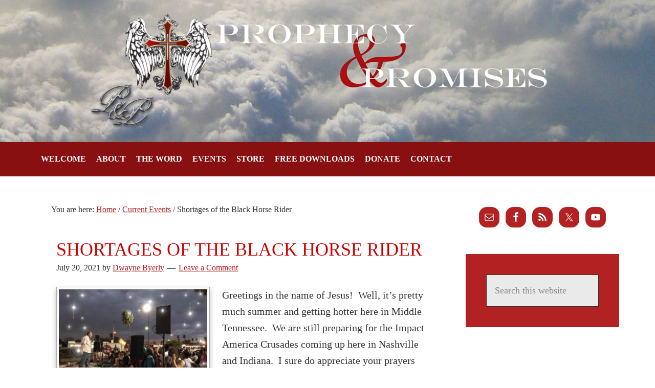

--- FILE ---
content_type: text/html; charset=UTF-8
request_url: https://www.prophecyandpromises.com/shortages-of-the-black-horse-rider/
body_size: 61472
content:
<!DOCTYPE html><html lang="en-US"><head ><meta charset="UTF-8" /><meta name="viewport" content="width=device-width, initial-scale=1" /><style type="text/css" media="all">img:is([sizes="auto" i],[sizes^="auto," i]){contain-intrinsic-size:3000px 1500px}</style><link type="text/css" media="all" href="https://www.prophecyandpromises.com/wp-content/cache/wpsol-minification/css/wpsol_f62b4b4a86f2d6c0317e75d618a1e1b4.css" rel="stylesheet" /><link type="text/css" media="all" href="https://www.prophecyandpromises.com/wp-content/cache/wpsol-minification/css/wpsol_4b0f08b06fe3f5f8ab240cc386f7d336.css" rel="stylesheet" /><style type="text/css" media="all">img.wp-smiley,img.emoji{display:inline !important;border:0 !important;box-shadow:none !important;height:1em !important;width:1em !important;margin:0 .07em !important;vertical-align:-.1em !important;background:none !important;padding:0 !important}</style><link type="text/css" media="all" href="https://www.prophecyandpromises.com/wp-content/cache/wpsol-minification/css/wpsol_5a625f7100b0b0a4fde3444e3329311b.css" rel="stylesheet" /><link type="text/css" media="all" href="https://www.prophecyandpromises.com/wp-content/cache/wpsol-minification/css/wpsol_211f03e38c160d4acc5226acd6f4d88e.css" rel="stylesheet" /><style type="text/css" media="all">@charset "utf-8";.dailyVerses.bibleVerse a{font-weight:bold}.dailyVerses.linkToWebsite a{opacity:.6;font-size:12px;text-decoration:none}</style><link type="text/css" media="all" href="https://www.prophecyandpromises.com/wp-content/cache/wpsol-minification/css/wpsol_71e93767ed44cd80e50aea97688708ce.css" rel="stylesheet" /><link type="text/css" media="all" href="https://www.prophecyandpromises.com/wp-content/cache/wpsol-minification/css/wpsol_8db397bd276500eff044130a3c64d7c1.css" rel="stylesheet" /><link type="text/css" media="all" href="https://www.prophecyandpromises.com/wp-content/cache/wpsol-minification/css/wpsol_61f683fdd4f04240088e9f0b823bd21e.css" rel="stylesheet" /><link type="text/css" media="all" href="https://www.prophecyandpromises.com/wp-content/cache/wpsol-minification/css/wpsol_9bbdbddc8daf66e019a59515d481ef6a.css" rel="stylesheet" /><link type="text/css" media="only screen and (max-width: 1200px)" href="https://www.prophecyandpromises.com/wp-content/cache/wpsol-minification/css/wpsol_98f4e97f86b642bf082c65ae518ad010.css" rel="stylesheet" /><link type="text/css" media="all" href="https://www.prophecyandpromises.com/wp-content/cache/wpsol-minification/css/wpsol_1d3caf299e825720707a4d8f32776b4c.css" rel="stylesheet" /><link type="text/css" media="screen" href="https://www.prophecyandpromises.com/wp-content/cache/wpsol-minification/css/wpsol_f88e20bd678ed6ed55b38dcb4fc3b6c2.css" rel="stylesheet" /><link type="text/css" media="all" href="https://www.prophecyandpromises.com/wp-content/cache/wpsol-minification/css/wpsol_2a71a7cc0e16597c23d79d5ea261d60b.css" rel="stylesheet" /><style type="text/css" media="all">.woocommerce form .form-row .required{visibility:visible}</style><link type="text/css" media="all" href="https://www.prophecyandpromises.com/wp-content/cache/wpsol-minification/css/wpsol_bc47d53a905f2665d567e56a925e9694.css" rel="stylesheet" /><link type="text/css" media="all" href="https://www.prophecyandpromises.com/wp-content/cache/wpsol-minification/css/wpsol_6ccab2899996b7ffe3da595e19677ada.css" rel="stylesheet" /><link type="text/css" media="all" href="https://www.prophecyandpromises.com/wp-content/cache/wpsol-minification/css/wpsol_612f80b1df4fe10adca04037815f6f75.css" rel="stylesheet" /><link type="text/css" media="all" href="https://www.prophecyandpromises.com/wp-content/cache/wpsol-minification/css/wpsol_532bfc93458384b6adf0e7dcc46cceab.css" rel="stylesheet" /><link type="text/css" media="all" href="https://www.prophecyandpromises.com/wp-content/cache/wpsol-minification/css/wpsol_50fb8d1c8427747af0c767dee1b175cc.css" rel="stylesheet" /><link type="text/css" media="all" href="https://www.prophecyandpromises.com/wp-content/cache/wpsol-minification/css/wpsol_1581c4ed42fc65aef4351041e1985356.css" rel="stylesheet" /><link type="text/css" media="all" href="https://www.prophecyandpromises.com/wp-content/cache/wpsol-minification/css/wpsol_e2a2d18b6c0a73191b91a48a2e671158.css" rel="stylesheet" /><link type="text/css" media="all" href="https://www.prophecyandpromises.com/wp-content/cache/wpsol-minification/css/wpsol_e2a2d18b6c0a73191b91a48a2e671158.css" rel="stylesheet" /><link type="text/css" media="all" href="https://www.prophecyandpromises.com/wp-content/cache/wpsol-minification/css/wpsol_4b61a4ebecb00dd814e431b1f8d4edb9.css" rel="stylesheet" /><link type="text/css" media="all" href="https://www.prophecyandpromises.com/wp-content/cache/wpsol-minification/css/wpsol_422ce852b848cb33e3db874031597090.css" rel="stylesheet" /><link type="text/css" media="all" href="https://www.prophecyandpromises.com/wp-content/cache/wpsol-minification/css/wpsol_e8175462ab0e2a8443177c137432501c.css" rel="stylesheet" /><style type="text/css" media="all">.product.sale .onsale{background:#c00;color:#fff;font-weight:normal;text-transform:uppercase;text-align:center;border-radius:25px;border:0;padding:4px 10px;display:inline-block}</style><link type="text/css" media="all" href="https://www.prophecyandpromises.com/wp-content/cache/wpsol-minification/css/wpsol_2415f6665787e8febda55585aa8b968a.css" rel="stylesheet" /><link type="text/css" media="all" href="https://www.prophecyandpromises.com/wp-content/cache/wpsol-minification/css/wpsol_2415f6665787e8febda55585aa8b968a.css" rel="stylesheet" /><link type="text/css" media="all" href="https://www.prophecyandpromises.com/wp-content/cache/wpsol-minification/css/wpsol_2415f6665787e8febda55585aa8b968a.css" rel="stylesheet" /><link type="text/css" media="screen" href="https://www.prophecyandpromises.com/wp-content/cache/wpsol-minification/css/wpsol_892a58e65cf29820dbd17d766e562ed1.css" rel="stylesheet" /><style type="text/css" media="all">body.custom-background{background-color:#fff}</style><link type="text/css" media="all" href="https://www.prophecyandpromises.com/wp-content/cache/wpsol-minification/css/wpsol_b6676060143622ac2f2a7800c69464c6.css" rel="stylesheet" /><style type="text/css" media="all">/* WPDM Link Template Styles */</style><link type="text/css" media="all" href="https://www.prophecyandpromises.com/wp-content/cache/wpsol-minification/css/wpsol_3e7d186f8aabd2d7e940436f1dbabb07.css" rel="stylesheet" /><link type="text/css" media="screen" href="https://www.prophecyandpromises.com/wp-content/cache/wpsol-minification/css/wpsol_f0b8ba12b609af7f9ad869b9888c156e.css" rel="stylesheet" /><link type="text/css" media="all" href="https://www.prophecyandpromises.com/wp-content/cache/wpsol-minification/css/wpsol_88518d180006cc683838eadac0ba3d7a.css" rel="stylesheet" /><title>Shortages of the Black Horse Rider | Prophecy and Promises</title><meta name='robots' content='max-image-preview:large' /><link rel='dns-prefetch' href='//fonts.googleapis.com' /><link rel='dns-prefetch' href='//cdn.openshareweb.com' /><link rel='dns-prefetch' href='//cdn.shareaholic.net' /><link rel='dns-prefetch' href='//www.shareaholic.net' /><link rel='dns-prefetch' href='//analytics.shareaholic.com' /><link rel='dns-prefetch' href='//recs.shareaholic.com' /><link rel='dns-prefetch' href='//partner.shareaholic.com' /><link rel="alternate" type="application/rss+xml" title="Prophecy and Promises &raquo; Feed" href="https://www.prophecyandpromises.com/feed/" /><link rel="alternate" type="application/rss+xml" title="Prophecy and Promises &raquo; Comments Feed" href="https://www.prophecyandpromises.com/comments/feed/" /><link rel="alternate" type="text/calendar" title="Prophecy and Promises &raquo; iCal Feed" href="https://www.prophecyandpromises.com/events/?ical=1" /><link rel="alternate" type="application/rss+xml" title="Prophecy and Promises &raquo; Shortages of the Black Horse Rider Comments Feed" href="https://www.prophecyandpromises.com/shortages-of-the-black-horse-rider/feed/" /><link rel="canonical" href="https://www.prophecyandpromises.com/shortages-of-the-black-horse-rider/" /><link rel='preload' href='//cdn.shareaholic.net/assets/pub/shareaholic.js' as='script'/> <script id="wpsolr-0">window.addEventListener("wpsolr", function(){wpsolr(0, "inline", null)});</script> <script data-no-minify='1' data-cfasync='false' src='//cdn.shareaholic.net/assets/pub/shareaholic.js' data-shr-siteid='43d16d84deaf7f6bd5b3cde65a102990' async ></script> <meta name='shareaholic:site_name' content='Prophecy and Promises' /><meta name='shareaholic:language' content='en-US' /><meta name='shareaholic:url' content='https://www.prophecyandpromises.com/shortages-of-the-black-horse-rider/' /><meta name='shareaholic:keywords' content='cat:current events, type:post' /><meta name='shareaholic:article_published_time' content='2021-07-20T12:32:55-05:00' /><meta name='shareaholic:article_modified_time' content='2021-07-20T12:32:55-05:00' /><meta name='shareaholic:shareable_page' content='true' /><meta name='shareaholic:article_author_name' content='Dwayne Byerly' /><meta name='shareaholic:site_id' content='43d16d84deaf7f6bd5b3cde65a102990' /><meta name='shareaholic:wp_version' content='9.7.12' /><meta name='shareaholic:image' content='https://www.prophecyandpromises.com/wp-content/uploads/2021/07/oran-storm-Md73BFRHR0A-unsplash.jpg' /><meta property='og:image' content='https://www.prophecyandpromises.com/wp-content/uploads/2021/07/oran-storm-Md73BFRHR0A-unsplash.jpg' />  <script id="wpsolr-2">window.addEventListener("wpsolr", function(){wpsolr(2, "inline", null)});</script> <link rel='stylesheet' id='genesis-sample-fonts-css' href='//fonts.googleapis.com/css?family=Source+Sans+Pro%3A400%2C600%2C700&#038;ver=2.3.0' type='text/css' media='all' /> <script id="wpsolr-3">window.addEventListener("wpsolr", function(){wpsolr(3, "url", "https://www.prophecyandpromises.com/wp-includes/js/jquery/jquery.min.js")});</script> <script id="wpsolr-4">window.addEventListener("wpsolr", function(){wpsolr(4, "url", "https://www.prophecyandpromises.com/wp-includes/js/jquery/jquery-migrate.min.js")});</script> <script id="wpsolr-5">window.addEventListener("wpsolr", function(){wpsolr(5, "url", "https://www.prophecyandpromises.com/wp-includes/js/jquery/jquery.form.min.js")});</script> <script id="wpsolr-6">window.addEventListener("wpsolr", function(){wpsolr(6, "url", "https://www.prophecyandpromises.com/wp-content/plugins/download-manager/assets/js/wpdm.min.js")});</script> <script id="wpsolr-7">window.addEventListener("wpsolr", function(){wpsolr(7, "inline", null)});</script> <script id="wpsolr-8">window.addEventListener("wpsolr", function(){wpsolr(8, "url", "https://www.prophecyandpromises.com/wp-content/plugins/download-manager/assets/js/front.min.js")});</script> <script id="wpsolr-9">window.addEventListener("wpsolr", function(){wpsolr(9, "url", "https://www.prophecyandpromises.com/wp-content/plugins/wp-captcha//assets/js/c4wp-public.js")});</script> <script id="wpsolr-10">window.addEventListener("wpsolr", function(){wpsolr(10, "url", "https://www.prophecyandpromises.com/wp-content/plugins/wpdm-premium-packages/assets/js/wpdmpp-front.js")});</script> <link rel="EditURI" type="application/rsd+xml" title="RSD" href="https://www.prophecyandpromises.com/xmlrpc.php?rsd" /><link rel="alternate" title="oEmbed (JSON)" type="application/json+oembed" href="https://www.prophecyandpromises.com/wp-json/oembed/1.0/embed?url=https%3A%2F%2Fwww.prophecyandpromises.com%2Fshortages-of-the-black-horse-rider%2F" /><link rel="alternate" title="oEmbed (XML)" type="text/xml+oembed" href="https://www.prophecyandpromises.com/wp-json/oembed/1.0/embed?url=https%3A%2F%2Fwww.prophecyandpromises.com%2Fshortages-of-the-black-horse-rider%2F&#038;format=xml" /> <script id="wpsolr-11">window.addEventListener("wpsolr", function(){wpsolr(11, "inline", null)});</script> <script id="wpsolr-12">window.addEventListener("wpsolr", function(){wpsolr(12, "inline", null)});</script> <meta name="tec-api-version" content="v1"><meta name="tec-api-origin" content="https://www.prophecyandpromises.com"><link rel="alternate" href="https://www.prophecyandpromises.com/wp-json/tribe/events/v1/" /><link rel="pingback" href="https://www.prophecyandpromises.com/xmlrpc.php" /><link rel="stylesheet" href="https://cdnjs.cloudflare.com/ajax/libs/font-awesome/4.7.0/css/font-awesome.min.css" /><link href="https://fonts.googleapis.com/css?family=Merriweather" rel="stylesheet" /><link href="https://fonts.googleapis.com/css?family=IM+Fell+Double+Pica" rel="stylesheet" /> <script src='https://www.google.com/recaptcha/api.js'></script> <noscript><style>.woocommerce-product-gallery{ opacity: 1 !important; }</style></noscript><link rel="icon" href="https://www.prophecyandpromises.com/wp-content/uploads/2015/09/cropped-p-32x32.png" sizes="32x32" /><link rel="icon" href="https://www.prophecyandpromises.com/wp-content/uploads/2015/09/cropped-p-192x192.png" sizes="192x192" /><link rel="apple-touch-icon" href="https://www.prophecyandpromises.com/wp-content/uploads/2015/09/cropped-p-180x180.png" /><meta name="msapplication-TileImage" content="https://www.prophecyandpromises.com/wp-content/uploads/2015/09/cropped-p-270x270.png" /><meta name="generator" content="WordPress Download Manager 3.3.18" /> <script type="text/javascript" src="https://www.prophecyandpromises.com/wp-content/cache/wpsol-minification/js/wpsol_c3406b221cdd57d55edeccd3169d9785.js"></script></head><body class="wp-singular post-template-default single single-post postid-5775 single-format-standard custom-background wp-theme-genesis wp-child-theme-genesis-custom-pnp theme-genesis woocommerce-no-js tribe-no-js header-full-width content-sidebar genesis-breadcrumbs-visible genesis-footer-widgets-visible" itemscope itemtype="https://schema.org/WebPage"><div class="site-container"><ul class="genesis-skip-link"><li><a href="#genesis-nav-primary" class="screen-reader-shortcut"> Skip to primary navigation</a></li><li><a href="#genesis-content" class="screen-reader-shortcut"> Skip to main content</a></li><li><a href="#genesis-sidebar-primary" class="screen-reader-shortcut"> Skip to primary sidebar</a></li><li><a href="#genesis-footer-widgets" class="screen-reader-shortcut"> Skip to footer</a></li></ul><header class="site-header" itemscope itemtype="https://schema.org/WPHeader"><div class="title-area"><p class="site-title" itemprop="headline"><a href="https://www.prophecyandpromises.com/"><img src="https://www.prophecyandpromises.com/wp-content/themes/genesis-custom-pnp/images/pnp-header.jpg" alt="Prophecy and Promises Homepage" /><span class="screen-reader-text">Prophecy and Promises</span></a></p><p class="site-description" itemprop="description">Bible Prophecy &amp; Promises to help you live the abundant life.</p></div></header><nav class="nav-primary" aria-label="Main" itemscope itemtype="https://schema.org/SiteNavigationElement" id="genesis-nav-primary"><div class="wrap"><ul id="menu-top" class="menu genesis-nav-menu menu-primary js-superfish"><li id="menu-item-132" class="menu-item menu-item-type-post_type menu-item-object-page menu-item-home menu-item-132"><a href="https://www.prophecyandpromises.com/" itemprop="url"><span itemprop="name">Welcome</span></a></li><li id="menu-item-24" class="menu-item menu-item-type-post_type menu-item-object-page menu-item-has-children menu-item-24"><a href="https://www.prophecyandpromises.com/about-dwayne/" itemprop="url"><span itemprop="name">About</span></a><ul class="sub-menu"><li id="menu-item-359" class="menu-item menu-item-type-post_type menu-item-object-page menu-item-359"><a href="https://www.prophecyandpromises.com/about-dwayne/associated-fellowships/" itemprop="url"><span itemprop="name">Associated Fellowships</span></a></li><li id="menu-item-36" class="menu-item menu-item-type-post_type menu-item-object-page menu-item-36"><a href="https://www.prophecyandpromises.com/about-dwayne/ministers-comments/" itemprop="url"><span itemprop="name">Ministers’ Comments</span></a></li></ul></li><li id="menu-item-73" class="menu-item menu-item-type-post_type menu-item-object-page current_page_parent menu-item-has-children menu-item-73"><a href="https://www.prophecyandpromises.com/blog/" itemprop="url"><span itemprop="name">The Word</span></a><ul class="sub-menu"><li id="menu-item-5314" class="menu-item menu-item-type-custom menu-item-object-custom menu-item-5314"><a href="https://www.prophecyandpromises.com/past-articles/" itemprop="url"><span itemprop="name">Monthly  Encouragement</span></a></li><li id="menu-item-298" class="menu-item menu-item-type-taxonomy menu-item-object-category menu-item-298"><a href="https://www.prophecyandpromises.com/category/gallery/" itemprop="url"><span itemprop="name">Gallery</span></a></li><li id="menu-item-99" class="menu-item menu-item-type-post_type menu-item-object-page menu-item-99"><a href="https://www.prophecyandpromises.com/blog/video/" itemprop="url"><span itemprop="name">Dwayne&#8217;s Videos</span></a></li></ul></li><li id="menu-item-5218" class="menu-item menu-item-type-custom menu-item-object-custom menu-item-5218"><a href="http://prophecyandpromises.com/events/" itemprop="url"><span itemprop="name">Events</span></a></li><li id="menu-item-5212" class="menu-item menu-item-type-post_type menu-item-object-page menu-item-has-children menu-item-5212"><a href="https://www.prophecyandpromises.com/store/" itemprop="url"><span itemprop="name">Store</span></a><ul class="sub-menu"><li id="menu-item-5301" class="menu-item menu-item-type-post_type menu-item-object-page menu-item-5301"><a href="https://www.prophecyandpromises.com/cart/" itemprop="url"><span itemprop="name">Cart</span></a></li><li id="menu-item-5297" class="menu-item menu-item-type-post_type menu-item-object-page menu-item-5297"><a href="https://www.prophecyandpromises.com/checkout/" itemprop="url"><span itemprop="name">Checkout</span></a></li><li id="menu-item-5278" class="menu-item menu-item-type-post_type menu-item-object-page menu-item-5278"><a href="https://www.prophecyandpromises.com/my-account/" itemprop="url"><span itemprop="name">My Account</span></a></li></ul></li><li id="menu-item-5313" class="menu-item menu-item-type-post_type menu-item-object-page menu-item-5313"><a href="https://www.prophecyandpromises.com/free-downloads/" itemprop="url"><span itemprop="name">Free Downloads</span></a></li><li id="menu-item-529" class="menu-item menu-item-type-post_type menu-item-object-page menu-item-529"><a href="https://www.prophecyandpromises.com/donate/" itemprop="url"><span itemprop="name">Donate</span></a></li><li id="menu-item-125" class="menu-item menu-item-type-post_type menu-item-object-page menu-item-has-children menu-item-125"><a href="https://www.prophecyandpromises.com/contact/" itemprop="url"><span itemprop="name">Contact</span></a><ul class="sub-menu"><li id="menu-item-79" class="menu-item menu-item-type-post_type menu-item-object-page menu-item-79"><a href="https://www.prophecyandpromises.com/prayer-request/" itemprop="url"><span itemprop="name">Prayer Request</span></a></li></ul></li></ul></div></nav><div class="site-inner"><div class="wrap"><div class="content-sidebar-wrap"><main class="content" id="genesis-content"><div class="breadcrumb" itemscope itemtype="https://schema.org/BreadcrumbList">You are here: <span class="breadcrumb-link-wrap" itemprop="itemListElement" itemscope itemtype="https://schema.org/ListItem"><a class="breadcrumb-link" href="https://www.prophecyandpromises.com/" itemprop="item"><span class="breadcrumb-link-text-wrap" itemprop="name">Home</span></a><meta itemprop="position" content="1"></span> <span aria-label="breadcrumb separator">/</span> <span class="breadcrumb-link-wrap" itemprop="itemListElement" itemscope itemtype="https://schema.org/ListItem"><a class="breadcrumb-link" href="https://www.prophecyandpromises.com/category/current_events/" itemprop="item"><span class="breadcrumb-link-text-wrap" itemprop="name">Current Events</span></a><meta itemprop="position" content="2"></span> <span aria-label="breadcrumb separator">/</span> Shortages of the Black Horse Rider</div><article class="post-5775 post type-post status-publish format-standard has-post-thumbnail category-current_events entry" aria-label="Shortages of the Black Horse Rider" itemscope itemtype="https://schema.org/CreativeWork"><header class="entry-header"><h1 class="entry-title" itemprop="headline">Shortages of the Black Horse Rider</h1><p class="entry-meta"><time class="entry-time" itemprop="datePublished" datetime="2021-07-20T12:32:55-05:00">July 20, 2021</time> by <span class="entry-author" itemprop="author" itemscope itemtype="https://schema.org/Person"><a href="https://www.prophecyandpromises.com/author/dwayne/" class="entry-author-link" rel="author" itemprop="url"><span class="entry-author-name" itemprop="name">Dwayne Byerly</span></a></span> <span class="entry-comments-link"><a href="https://www.prophecyandpromises.com/shortages-of-the-black-horse-rider/#respond">Leave a Comment</a></span></p></header><div class="entry-content" itemprop="text"><div style='display:none;' class='shareaholic-canvas' data-app='share_buttons' data-title='Shortages of the Black Horse Rider' data-link='https://www.prophecyandpromises.com/shortages-of-the-black-horse-rider/' data-app-id-name='post_above_content'></div><p><span data-contrast="none"><img decoding="async" class="alignleft size-medium wp-image-5777" src="https://www.prophecyandpromises.com/wp-content/uploads/2021/07/80691891_566345420615288_2840533662670258176_n-e1626802250420-300x158.jpg" alt="" width="300" height="158" srcset="https://www.prophecyandpromises.com/wp-content/uploads/2021/07/80691891_566345420615288_2840533662670258176_n-e1626802250420-300x158.jpg 300w, https://www.prophecyandpromises.com/wp-content/uploads/2021/07/80691891_566345420615288_2840533662670258176_n-e1626802250420-150x79.jpg 150w, https://www.prophecyandpromises.com/wp-content/uploads/2021/07/80691891_566345420615288_2840533662670258176_n-e1626802250420-640x338.jpg 640w, https://www.prophecyandpromises.com/wp-content/uploads/2021/07/80691891_566345420615288_2840533662670258176_n-e1626802250420-600x317.jpg 600w, https://www.prophecyandpromises.com/wp-content/uploads/2021/07/80691891_566345420615288_2840533662670258176_n-e1626802250420.jpg 760w" sizes="(max-width: 300px) 100vw, 300px" />Greetings in the name of Jesus!  Well, it’s pretty much summer and getting hotter here in Middle Tennessee.  We are still preparing for the Impact America Crusades coming up here in Nashville and Indiana.  I sure do appreciate your prayers and financial support.  I know Evangelist Sutton, and our heavenly Father, are also appreciative, so please keep it coming.  Soul winning is our primary assignment as disciples of Jesus Christ!</span><span data-ccp-props="{&quot;335551550&quot;:6,&quot;335551620&quot;:6,&quot;335559731&quot;:720}"> </span></p><p><span data-contrast="none"> </span><span data-ccp-props="{&quot;335551550&quot;:6,&quot;335551620&quot;:6,&quot;335559731&quot;:720}"> </span></p><p><span data-contrast="none">The Nashville event budget has almost been met.  We are only a few thousand dollars from reaching our goal.  I know our God is the God of abundance and increase, so we are declaring an increase on what you have sown and are continuing to sow into this soul-winning event!  Praise God for you!</span><span data-ccp-props="{&quot;335551550&quot;:6,&quot;335551620&quot;:6,&quot;335559731&quot;:720}"> </span></p><p><span data-contrast="none"> </span><span data-ccp-props="{&quot;335551550&quot;:6,&quot;335551620&quot;:6,&quot;335559731&quot;:720}"> </span></p><p><span data-contrast="none">As these End Times come to a close, the events our Bible tells us about are being foreshadowed more and more with greater intensity.  The antichrist spirits are working around the clock to prepare the way for the man of sin. </span><span data-ccp-props="{&quot;335551550&quot;:6,&quot;335551620&quot;:6,&quot;335559731&quot;:720}"> </span></p><p><span data-ccp-props="{&quot;335551550&quot;:6,&quot;335551620&quot;:6,&quot;335559731&quot;:720}"> </span></p><p><img decoding="async" class="alignright size-medium wp-image-5776" src="https://www.prophecyandpromises.com/wp-content/uploads/2021/07/oran-storm-Md73BFRHR0A-unsplash-200x300.jpg" alt="" width="200" height="300" srcset="https://www.prophecyandpromises.com/wp-content/uploads/2021/07/oran-storm-Md73BFRHR0A-unsplash-200x300.jpg 200w, https://www.prophecyandpromises.com/wp-content/uploads/2021/07/oran-storm-Md73BFRHR0A-unsplash-100x150.jpg 100w, https://www.prophecyandpromises.com/wp-content/uploads/2021/07/oran-storm-Md73BFRHR0A-unsplash-600x900.jpg 600w, https://www.prophecyandpromises.com/wp-content/uploads/2021/07/oran-storm-Md73BFRHR0A-unsplash.jpg 640w" sizes="(max-width: 200px) 100vw, 200px" /></p><p><b><i><span data-contrast="none">And when he had opened the third seal, I heard the third beast say, “Come and see.”  And I beheld, and lo a black horse; and he that sat on him had a pair of balances in his hand. And I heard a voice in the midst of the four beasts say, “A measure of wheat for a penny, and three measures of barley for a penny; and see thou hurt not the oil and the wine.”</span></i></b><span data-ccp-props="{&quot;335551550&quot;:6,&quot;335551620&quot;:6,&quot;335559685&quot;:720,&quot;335559731&quot;:576,&quot;335559737&quot;:720}"> </span></p><p><b><i><span data-contrast="none">—Revelation 6:5-6</span></i></b><span data-ccp-props="{&quot;335551550&quot;:3,&quot;335551620&quot;:3,&quot;335559685&quot;:720,&quot;335559731&quot;:576,&quot;335559737&quot;:720}"> </span></p><p><span data-ccp-props="{&quot;335551550&quot;:6,&quot;335551620&quot;:6,&quot;335559731&quot;:720}"> </span></p><p><span data-contrast="none">At the beginning of the Tribulation, Jesus opens a seal and releases a black-horse rider (notice that Jesus is Lord over the Tribulation).  This rider has scales.  Scales are used to bring a balance between things.  </span><b><i><span data-contrast="none">“A false balance is an abomination to the Lord,</span></i></b> <b><i><span data-contrast="none">but a just weight is His delight”</span></i></b> <span data-contrast="none">(Prov. 11:1).  This rider does not bring a just or righteous balance but knocks things way out of balance.  This rider is restrained by the seal at this moment, but other spirits, with his attributes, are currently at work.</span><span data-ccp-props="{&quot;335551550&quot;:6,&quot;335551620&quot;:6,&quot;335559731&quot;:720}"> </span></p><p><span data-ccp-props="{&quot;335551550&quot;:6,&quot;335551620&quot;:6,&quot;335559731&quot;:720}"> </span></p><p><span data-contrast="none">The black-horse rider causes lack, and I’m sure you have noticed how lack is a major enemy of God.  Shortages always work hand-in-hand with fear, which is the greatest tool of Satan.  Can you imagine the amount of shortages this horse rider will cause? </span><span data-ccp-props="{&quot;335551550&quot;:6,&quot;335551620&quot;:6,&quot;335559731&quot;:720}"> </span></p><p><span data-ccp-props="{&quot;335551550&quot;:6,&quot;335551620&quot;:6,&quot;335559731&quot;:720}"> </span></p><p><span data-contrast="none">During the recent pestilence known as COVID-19, do you remember the toilet paper shortage?  What was that even about?  The devil is stupid . . . toilet paper?  The sickness didn’t even cause a need for toilet paper.  Yet, the antichrist spirits created a deception and fear about toilet paper that resulted in a shortage. </span><span data-ccp-props="{&quot;335551550&quot;:6,&quot;335551620&quot;:6,&quot;335559731&quot;:720}"> </span></p><p><span data-ccp-props="{&quot;335551550&quot;:6,&quot;335551620&quot;:6,&quot;335559731&quot;:720}"> </span></p><p><span data-contrast="none">Now this year, as these spirits have captured some momentum, they have created the perception of more and more shortages:  fuel, chicken, beef, and even swimming-pool chlorine.  Some shortages have been more successful than others and have affected only certain areas, yet they are paving the way for more significant lack and fear. </span><span data-ccp-props="{&quot;335551550&quot;:6,&quot;335551620&quot;:6,&quot;335559731&quot;:720}"> </span></p><p><span data-ccp-props="{&quot;335551550&quot;:6,&quot;335551620&quot;:6,&quot;335559731&quot;:720}"> </span></p><p><span data-contrast="none">Deception is on the rise in the world.  With the fuel shortage, the gas stations ran out of gas; however, their regular delivery trucks remained on schedule and had no lack of fuel.  The same with the beef; it was only one large processing company that was affected.  There wasn’t and still isn’t a shortage of actual cows.  Fear is now at an elevated level on the earth.  It only has to be said that there is a shortage of some kind, and people go into a frenzy.</span><span data-ccp-props="{&quot;335551550&quot;:6,&quot;335551620&quot;:6,&quot;335559731&quot;:720}"> </span></p><p><span data-ccp-props="{&quot;335551550&quot;:6,&quot;335551620&quot;:6,&quot;335559731&quot;:720}"> </span></p><p><span data-contrast="none"><img loading="lazy" decoding="async" class="alignleft size-medium wp-image-5778" src="https://www.prophecyandpromises.com/wp-content/uploads/2021/07/ben-white-1MHU3zpTvro-unsplash-300x200.jpg" alt="" width="300" height="200" srcset="https://www.prophecyandpromises.com/wp-content/uploads/2021/07/ben-white-1MHU3zpTvro-unsplash-300x200.jpg 300w, https://www.prophecyandpromises.com/wp-content/uploads/2021/07/ben-white-1MHU3zpTvro-unsplash-150x100.jpg 150w, https://www.prophecyandpromises.com/wp-content/uploads/2021/07/ben-white-1MHU3zpTvro-unsplash-600x400.jpg 600w, https://www.prophecyandpromises.com/wp-content/uploads/2021/07/ben-white-1MHU3zpTvro-unsplash.jpg 640w" sizes="auto, (max-width: 300px) 100vw, 300px" />As Christians, we should not go into a frenzy.  Even in Revelation 6:6, Jesus says, </span><b><i><span data-contrast="none">“Hurt not the oil and the wine.”</span></i></b><span data-contrast="none">  </span><span data-contrast="none">The oil and wine represent staples needed for life.  Some staple for survival will always be available because we serve a good God!  There will be no absolute famine.  However, these shortages can cause conflict between those who have and those who have not, which plays into the hands of the red-horse rider, often known as a man of war, which I will save discussing for another time.</span><span data-ccp-props="{&quot;335551550&quot;:6,&quot;335551620&quot;:6,&quot;335559731&quot;:720}"> </span></p><p><span data-ccp-props="{&quot;335551550&quot;:6,&quot;335551620&quot;:6,&quot;335559731&quot;:720}"> </span></p><p><span data-contrast="none">Our God has promised to take care of us, and He will do so if you only believe and act on His Word.  We must use godly wisdom as we navigate our lives.  There is nothing wrong with being prepared for unforeseen events as long as it is not driven by fear.  Jesus says,</span><span data-ccp-props="{&quot;335551550&quot;:6,&quot;335551620&quot;:6,&quot;335559731&quot;:720}"> </span></p><p><span data-ccp-props="{&quot;335551550&quot;:6,&quot;335551620&quot;:6,&quot;335559731&quot;:720}"> </span></p><p><b><i><span data-contrast="none">“Therefore I tell you, stop being perpetually uneasy (anxious and worried) about your life, what you shall eat or what you shall drink; or about your body, what you shall put on. Is not life greater [in quality] than food, and the body [far above and more excellent] than clothing?”</span></i></b><i><span data-contrast="none"> </span></i><span data-ccp-props="{&quot;335551550&quot;:6,&quot;335551620&quot;:6,&quot;335559685&quot;:720,&quot;335559731&quot;:576,&quot;335559737&quot;:720}"> </span></p><p><b><span data-contrast="none">—Matthew 6:25 AMPC</span></b><span data-ccp-props="{&quot;335551550&quot;:3,&quot;335551620&quot;:3,&quot;335559685&quot;:720,&quot;335559731&quot;:576,&quot;335559737&quot;:720}"> </span></p><p><span data-ccp-props="{&quot;335551550&quot;:6,&quot;335551620&quot;:6,&quot;335559731&quot;:720}"> </span></p><p><span data-contrast="none">Jesus goes on to say, </span><b><i><span data-contrast="none">“But seek first the kingdom of God and His righteousness, and all these things shall be added to you”</span></i></b> <b><span data-contrast="none">(v. 33).</span></b><span data-contrast="none"> </span><span data-ccp-props="{&quot;335551550&quot;:6,&quot;335551620&quot;:6,&quot;335559731&quot;:720}"> </span></p><p><span data-ccp-props="{&quot;335551550&quot;:6,&quot;335551620&quot;:6,&quot;335559731&quot;:720}"> </span></p><p><span data-contrast="none">The kingdom of God is all about the souls of mankind.  This is how God operates.  If we concern ourselves with soul winning, lack will never reach us, and shortages should not cause us any fear.  </span><b><span data-contrast="none">SO, FEAR NOT!  </span></b><span data-contrast="none">He shall supply all of our needs according to His riches in heaven (Phil. 4:19).</span><span data-ccp-props="{&quot;335551550&quot;:6,&quot;335551620&quot;:6,&quot;335559731&quot;:720}"> </span></p><div style='display:none;' class='shareaholic-canvas' data-app='share_buttons' data-title='Shortages of the Black Horse Rider' data-link='https://www.prophecyandpromises.com/shortages-of-the-black-horse-rider/' data-app-id-name='post_below_content'></div><div style='display:none;' class='shareaholic-canvas' data-app='recommendations' data-title='Shortages of the Black Horse Rider' data-link='https://www.prophecyandpromises.com/shortages-of-the-black-horse-rider/' data-app-id-name='post_below_content'></div></div><footer class="entry-footer"><p class="entry-meta"><span class="entry-categories">Filed Under: <a href="https://www.prophecyandpromises.com/category/current_events/" rel="category tag">Current Events</a></span></p></footer></article><div class="after-entry widget-area"><section id="randombibleversewidget-2" class="widget widget_randombibleversewidget"><div class="widget-wrap"><h3 class="widgettitle widget-title">Daily Scripture</h3><div class="dailyVerses bibleText">Praise the Lord. Blessed are those who fear the Lord&#44; who find great delight in his commands.</div><div class="dailyVerses bibleVerse"><a href="https://dailyverses.net/psalms/112/1" rel="noopener" target="_blank">Psalm 112:1</a></div></div></section></div><h2 class="screen-reader-text">Reader Interactions</h2><div id="respond" class="comment-respond"><h3 id="reply-title" class="comment-reply-title">Leave a Reply <small><a rel="nofollow" id="cancel-comment-reply-link" href="/shortages-of-the-black-horse-rider/#respond" style="display:none;">Cancel reply</a></small></h3><form action="https://www.prophecyandpromises.com/wp-comments-post.php" method="post" id="commentform" class="comment-form"><p class="comment-notes"><span id="email-notes">Your email address will not be published.</span> <span class="required-field-message">Required fields are marked <span class="required">*</span></span></p><p class="comment-form-comment"><label for="comment">Comment <span class="required">*</span></label><textarea id="comment" name="comment" cols="45" rows="8" maxlength="65525" required></textarea></p><p class="comment-form-author"><label for="author">Name <span class="required">*</span></label> <input id="author" name="author" type="text" value="" size="30" maxlength="245" autocomplete="name" required /></p><p class="comment-form-email"><label for="email">Email <span class="required">*</span></label> <input id="email" name="email" type="email" value="" size="30" maxlength="100" aria-describedby="email-notes" autocomplete="email" required /></p><p class="comment-form-url"><label for="url">Website</label> <input id="url" name="url" type="url" value="" size="30" maxlength="200" autocomplete="url" /></p><p class="comment-form-cookies-consent"><input id="wp-comment-cookies-consent" name="wp-comment-cookies-consent" type="checkbox" value="yes" /> <label for="wp-comment-cookies-consent">Save my name, email, and website in this browser for the next time I comment.</label></p><p class="form-submit"><input name="submit" type="submit" id="submit" class="submit" value="Post Comment" /> <input type='hidden' name='comment_post_ID' value='5775' id='comment_post_ID' /> <input type='hidden' name='comment_parent' id='comment_parent' value='0' /></p><p style="display: none;"><input type="hidden" id="akismet_comment_nonce" name="akismet_comment_nonce" value="5ef386e955" /></p><p style="display: none !important;" class="akismet-fields-container" data-prefix="ak_"><label>&#916;<textarea name="ak_hp_textarea" cols="45" rows="8" maxlength="100"></textarea></label><input type="hidden" id="ak_js_1" name="ak_js" value="80"/><script id="wpsolr-14">window.addEventListener("wpsolr", function(){wpsolr(14, "inline", null)});</script></p></form></div><p class="akismet_comment_form_privacy_notice">This site uses Akismet to reduce spam. <a href="https://akismet.com/privacy/" target="_blank" rel="nofollow noopener">Learn how your comment data is processed.</a></p></main><aside class="sidebar sidebar-primary widget-area" role="complementary" aria-label="Primary Sidebar" itemscope itemtype="https://schema.org/WPSideBar" id="genesis-sidebar-primary"><h2 class="genesis-sidebar-title screen-reader-text">Primary Sidebar</h2><section id="simple-social-icons-2" class="widget simple-social-icons"><div class="widget-wrap"><ul class="aligncenter"><li class="ssi-email"><a href="mailto:dwayn&#101;&#064;&#112;ro&#112;h&#101;cy&#097;nd&#112;&#114;&#111;&#109;is&#101;s.&#099;&#111;&#109;" ><svg role="img" class="social-email" aria-labelledby="social-email-2"><title id="social-email-2">Email</title><use xlink:href="https://www.prophecyandpromises.com/wp-content/plugins/simple-social-icons/symbol-defs.svg#social-email"></use></svg></a></li><li class="ssi-facebook"><a href="https://www.facebook.com/pages/Prophecy-And-Promises/280227435378246" target="_blank" rel="noopener noreferrer"><svg role="img" class="social-facebook" aria-labelledby="social-facebook-2"><title id="social-facebook-2">Facebook</title><use xlink:href="https://www.prophecyandpromises.com/wp-content/plugins/simple-social-icons/symbol-defs.svg#social-facebook"></use></svg></a></li><li class="ssi-rss"><a href="https://www.prophecyandpromises.com/feed/" target="_blank" rel="noopener noreferrer"><svg role="img" class="social-rss" aria-labelledby="social-rss-2"><title id="social-rss-2">RSS</title><use xlink:href="https://www.prophecyandpromises.com/wp-content/plugins/simple-social-icons/symbol-defs.svg#social-rss"></use></svg></a></li><li class="ssi-twitter"><a href="http://www.twitter.com/prophecy_promis" target="_blank" rel="noopener noreferrer"><svg role="img" class="social-twitter" aria-labelledby="social-twitter-2"><title id="social-twitter-2">Twitter</title><use xlink:href="https://www.prophecyandpromises.com/wp-content/plugins/simple-social-icons/symbol-defs.svg#social-twitter"></use></svg></a></li><li class="ssi-youtube"><a href="http://www.youtube.com/user/dwayne1169" target="_blank" rel="noopener noreferrer"><svg role="img" class="social-youtube" aria-labelledby="social-youtube-2"><title id="social-youtube-2">YouTube</title><use xlink:href="https://www.prophecyandpromises.com/wp-content/plugins/simple-social-icons/symbol-defs.svg#social-youtube"></use></svg></a></li></ul></div></section><section id="search-3" class="widget widget_search"><div class="widget-wrap"><form class="search-form" method="get" action="https://www.prophecyandpromises.com/" role="search" itemprop="potentialAction" itemscope itemtype="https://schema.org/SearchAction"><label class="search-form-label screen-reader-text" for="searchform-1">Search this website</label><input class="search-form-input" type="search" name="s" id="searchform-1" placeholder="Search this website" itemprop="query-input"><input class="search-form-submit" type="submit" value="Search"><meta content="https://www.prophecyandpromises.com/?s={s}" itemprop="target"></form></div></section><section id="custom_html-8" class="widget_text widget widget_custom_html"><div class="widget_text widget-wrap"><div class="textwidget custom-html-widget"><center><a class="donate" href="https://www.paypal.com/donate/?cmd=_s-xclick&hosted_button_id=XHKMRYZQ43S2U">Donate</a></center></div></div></section><section id="archives-3" class="widget widget_archive"><div class="widget-wrap"><h3 class="widgettitle widget-title">Articles by Date</h3> <label class="screen-reader-text" for="archives-dropdown-3">Articles by Date</label> <select id="archives-dropdown-3" name="archive-dropdown"><option value="">Select Month</option><option value='https://www.prophecyandpromises.com/2026/01/'> January 2026</option><option value='https://www.prophecyandpromises.com/2025/12/'> December 2025</option><option value='https://www.prophecyandpromises.com/2025/11/'> November 2025</option><option value='https://www.prophecyandpromises.com/2025/08/'> August 2025</option><option value='https://www.prophecyandpromises.com/2025/06/'> June 2025</option><option value='https://www.prophecyandpromises.com/2025/05/'> May 2025</option><option value='https://www.prophecyandpromises.com/2025/04/'> April 2025</option><option value='https://www.prophecyandpromises.com/2025/02/'> February 2025</option><option value='https://www.prophecyandpromises.com/2025/01/'> January 2025</option><option value='https://www.prophecyandpromises.com/2024/12/'> December 2024</option><option value='https://www.prophecyandpromises.com/2024/10/'> October 2024</option><option value='https://www.prophecyandpromises.com/2024/09/'> September 2024</option><option value='https://www.prophecyandpromises.com/2024/08/'> August 2024</option><option value='https://www.prophecyandpromises.com/2024/05/'> May 2024</option><option value='https://www.prophecyandpromises.com/2024/04/'> April 2024</option><option value='https://www.prophecyandpromises.com/2024/02/'> February 2024</option><option value='https://www.prophecyandpromises.com/2024/01/'> January 2024</option><option value='https://www.prophecyandpromises.com/2023/12/'> December 2023</option><option value='https://www.prophecyandpromises.com/2023/10/'> October 2023</option><option value='https://www.prophecyandpromises.com/2023/09/'> September 2023</option><option value='https://www.prophecyandpromises.com/2023/08/'> August 2023</option><option value='https://www.prophecyandpromises.com/2023/07/'> July 2023</option><option value='https://www.prophecyandpromises.com/2023/04/'> April 2023</option><option value='https://www.prophecyandpromises.com/2023/02/'> February 2023</option><option value='https://www.prophecyandpromises.com/2023/01/'> January 2023</option><option value='https://www.prophecyandpromises.com/2022/08/'> August 2022</option><option value='https://www.prophecyandpromises.com/2022/05/'> May 2022</option><option value='https://www.prophecyandpromises.com/2022/03/'> March 2022</option><option value='https://www.prophecyandpromises.com/2022/02/'> February 2022</option><option value='https://www.prophecyandpromises.com/2022/01/'> January 2022</option><option value='https://www.prophecyandpromises.com/2021/10/'> October 2021</option><option value='https://www.prophecyandpromises.com/2021/09/'> September 2021</option><option value='https://www.prophecyandpromises.com/2021/07/'> July 2021</option><option value='https://www.prophecyandpromises.com/2021/05/'> May 2021</option><option value='https://www.prophecyandpromises.com/2021/04/'> April 2021</option><option value='https://www.prophecyandpromises.com/2021/03/'> March 2021</option><option value='https://www.prophecyandpromises.com/2021/02/'> February 2021</option><option value='https://www.prophecyandpromises.com/2021/01/'> January 2021</option><option value='https://www.prophecyandpromises.com/2020/12/'> December 2020</option><option value='https://www.prophecyandpromises.com/2020/11/'> November 2020</option><option value='https://www.prophecyandpromises.com/2020/10/'> October 2020</option><option value='https://www.prophecyandpromises.com/2020/09/'> September 2020</option><option value='https://www.prophecyandpromises.com/2020/08/'> August 2020</option><option value='https://www.prophecyandpromises.com/2020/05/'> May 2020</option><option value='https://www.prophecyandpromises.com/2020/03/'> March 2020</option><option value='https://www.prophecyandpromises.com/2020/02/'> February 2020</option><option value='https://www.prophecyandpromises.com/2020/01/'> January 2020</option><option value='https://www.prophecyandpromises.com/2019/12/'> December 2019</option><option value='https://www.prophecyandpromises.com/2019/11/'> November 2019</option><option value='https://www.prophecyandpromises.com/2019/10/'> October 2019</option><option value='https://www.prophecyandpromises.com/2019/09/'> September 2019</option><option value='https://www.prophecyandpromises.com/2019/07/'> July 2019</option><option value='https://www.prophecyandpromises.com/2019/06/'> June 2019</option><option value='https://www.prophecyandpromises.com/2019/05/'> May 2019</option><option value='https://www.prophecyandpromises.com/2019/03/'> March 2019</option><option value='https://www.prophecyandpromises.com/2019/01/'> January 2019</option><option value='https://www.prophecyandpromises.com/2018/12/'> December 2018</option><option value='https://www.prophecyandpromises.com/2018/08/'> August 2018</option><option value='https://www.prophecyandpromises.com/2018/07/'> July 2018</option><option value='https://www.prophecyandpromises.com/2018/05/'> May 2018</option><option value='https://www.prophecyandpromises.com/2018/04/'> April 2018</option><option value='https://www.prophecyandpromises.com/2018/03/'> March 2018</option><option value='https://www.prophecyandpromises.com/2018/02/'> February 2018</option><option value='https://www.prophecyandpromises.com/2018/01/'> January 2018</option><option value='https://www.prophecyandpromises.com/2017/12/'> December 2017</option><option value='https://www.prophecyandpromises.com/2017/11/'> November 2017</option><option value='https://www.prophecyandpromises.com/2017/10/'> October 2017</option><option value='https://www.prophecyandpromises.com/2017/08/'> August 2017</option><option value='https://www.prophecyandpromises.com/2017/06/'> June 2017</option><option value='https://www.prophecyandpromises.com/2017/05/'> May 2017</option><option value='https://www.prophecyandpromises.com/2017/04/'> April 2017</option><option value='https://www.prophecyandpromises.com/2017/01/'> January 2017</option><option value='https://www.prophecyandpromises.com/2016/11/'> November 2016</option><option value='https://www.prophecyandpromises.com/2016/09/'> September 2016</option><option value='https://www.prophecyandpromises.com/2016/08/'> August 2016</option><option value='https://www.prophecyandpromises.com/2016/07/'> July 2016</option><option value='https://www.prophecyandpromises.com/2016/06/'> June 2016</option><option value='https://www.prophecyandpromises.com/2016/05/'> May 2016</option><option value='https://www.prophecyandpromises.com/2016/03/'> March 2016</option><option value='https://www.prophecyandpromises.com/2016/01/'> January 2016</option><option value='https://www.prophecyandpromises.com/2015/12/'> December 2015</option><option value='https://www.prophecyandpromises.com/2015/11/'> November 2015</option><option value='https://www.prophecyandpromises.com/2015/10/'> October 2015</option><option value='https://www.prophecyandpromises.com/2015/09/'> September 2015</option><option value='https://www.prophecyandpromises.com/2015/08/'> August 2015</option><option value='https://www.prophecyandpromises.com/2015/07/'> July 2015</option><option value='https://www.prophecyandpromises.com/2015/06/'> June 2015</option><option value='https://www.prophecyandpromises.com/2015/05/'> May 2015</option><option value='https://www.prophecyandpromises.com/2015/04/'> April 2015</option><option value='https://www.prophecyandpromises.com/2015/01/'> January 2015</option><option value='https://www.prophecyandpromises.com/2014/12/'> December 2014</option><option value='https://www.prophecyandpromises.com/2014/11/'> November 2014</option><option value='https://www.prophecyandpromises.com/2014/10/'> October 2014</option><option value='https://www.prophecyandpromises.com/2014/09/'> September 2014</option><option value='https://www.prophecyandpromises.com/2014/08/'> August 2014</option></select> <script id="wpsolr-15">window.addEventListener("wpsolr", function(){wpsolr(15, "inline", null)});</script> </div></section><section id="dailyverseswidget-2" class="widget widget_dailyverseswidget"><div class="widget-wrap"><h3 class="widgettitle widget-title">Bible Verse of the Day</h3><div class="dailyVerses bibleText">Therefore God exalted him to the highest place and gave him the name that is above every name&#44; that at the name of Jesus every knee should bow&#44; in heaven and on earth and under the earth.</div><div class="dailyVerses bibleVerse"><a href="https://dailyverses.net/2026/1/22" rel="noopener" target="_blank">Philippians 2:9-10</a></div></div></section><section id="categories-3" class="widget widget_categories"><div class="widget-wrap"><h3 class="widgettitle widget-title">Articles by Topic</h3><form action="https://www.prophecyandpromises.com" method="get"><label class="screen-reader-text" for="cat">Articles by Topic</label><select  name='cat' id='cat' class='postform'><option value='-1'>Select Category</option><option class="level-0" value="1">Current Events</option><option class="level-0" value="9">End Time Update</option><option class="level-0" value="16">Gallery</option><option class="level-0" value="13">Jesus&#8217; ETA</option><option class="level-0" value="10">Newsletters</option><option class="level-0" value="56">Overcoming</option><option class="level-0" value="3">Sermon</option><option class="level-0" value="15">Site News</option> </select></form><script id="wpsolr-16">window.addEventListener("wpsolr", function(){wpsolr(16, "inline", null)});</script> </div></section><section id="custom_html-3" class="widget_text widget widget_custom_html"><div class="widget_text widget-wrap"><h3 class="widgettitle widget-title">Born Again?</h3><div class="textwidget custom-html-widget">You must be born again to go to heaven. Jesus said “Most assuredly, I say to you, unless one is born again, he cannot see the kingdom of God." To do this all you have to do is call on the name of Jesus. When you BELIEVE in your heart and confess with your mouth that Jesus is Lord you will experience the new birth.</div></div></section></aside></div></div></div><div class="footer-widgets" id="genesis-footer-widgets"><h2 class="genesis-sidebar-title screen-reader-text">Footer</h2><div class="wrap"><div class="widget-area footer-widgets-1 footer-widget-area"><section id="rpwe_widget-2" class="widget rpwe_widget recent-posts-extended"><div class="widget-wrap"><h3 class="widgettitle widget-title"><a href="https://www.prophecyandpromises.com/blog/" title="From Dwayne&#039;s Blog">From Dwayne&#039;s Blog</a></h3><div  class="rpwe-block"><ul class="rpwe-ul"><li class="rpwe-li rpwe-clearfix"><a class="rpwe-img" href="https://www.prophecyandpromises.com/2026-there-is-good-ahead-with-god/" target="_self"><img class="rpwe-alignleft rpwe-thumb" src="https://www.prophecyandpromises.com/wp-content/uploads/2026/01/2026-USA-60x60.jpg" alt="2026 There is Good Ahead with God!" height="60" width="60" loading="lazy" decoding="async"></a><h3 class="rpwe-title"><a href="https://www.prophecyandpromises.com/2026-there-is-good-ahead-with-god/" target="_self">2026 There is Good Ahead with God!</a></h3><time class="rpwe-time published" datetime="2026-01-03T10:41:42-06:00">3 weeks ago</time><div class="rpwe-summary">Greetings in the name of our Majestic King, Jesus.  As &hellip;<a href="https://www.prophecyandpromises.com/2026-there-is-good-ahead-with-god/" class="more-link">Read More »</a></div></li><li class="rpwe-li rpwe-clearfix"><a class="rpwe-img" href="https://www.prophecyandpromises.com/merry-christmas-he-is-coming-again-2/" target="_self"><img class="rpwe-alignleft rpwe-thumb" src="https://www.prophecyandpromises.com/wp-content/uploads/2025/12/NH-Christmas-Party-24-61-of-402-scaled-e1765472264619-60x60.jpg" alt="Merry Christmas, He Is Coming Again!" height="60" width="60" loading="lazy" decoding="async"></a><h3 class="rpwe-title"><a href="https://www.prophecyandpromises.com/merry-christmas-he-is-coming-again-2/" target="_self">Merry Christmas, He Is Coming Again!</a></h3><time class="rpwe-time published" datetime="2025-12-11T11:04:49-06:00">1 month ago</time><div class="rpwe-summary">Greetings in the name of the One who is and &hellip;<a href="https://www.prophecyandpromises.com/merry-christmas-he-is-coming-again-2/" class="more-link">Read More »</a></div></li></ul></div></div></section></div><div class="widget-area footer-widgets-2 footer-widget-area"><section id="latest-tweets-2" class="widget latest-tweets"><div class="widget-wrap"><h3 class="widgettitle widget-title">Tweets on Twitter</h3><ul><li><span class="tweet-text"></span> <span class="tweet-details"><a href="http://twitter.com/Prophecy_Promis/status/" target="_blank" rel="nofollow"><span style="font-size: 85%;">Just now</span></a></span></li><li class="last"><a href="http://twitter.com/Prophecy_Promis">Follow me!</a></li></ul></div></section></div><div class="widget-area footer-widgets-3 footer-widget-area"><section id="media_image-3" class="widget widget_media_image"><div class="widget-wrap"><img width="300" height="291" src="https://www.prophecyandpromises.com/wp-content/uploads/2018/11/pnp-logo-300x291.png" class="image wp-image-1343  attachment-medium size-medium" alt="" style="max-width: 100%; height: auto;" decoding="async" loading="lazy" srcset="https://www.prophecyandpromises.com/wp-content/uploads/2018/11/pnp-logo-300x291.png 300w, https://www.prophecyandpromises.com/wp-content/uploads/2018/11/pnp-logo-600x582.png 600w, https://www.prophecyandpromises.com/wp-content/uploads/2018/11/pnp-logo-150x145.png 150w, https://www.prophecyandpromises.com/wp-content/uploads/2018/11/pnp-logo-640x620.png 640w, https://www.prophecyandpromises.com/wp-content/uploads/2018/11/pnp-logo-45x45.png 45w, https://www.prophecyandpromises.com/wp-content/uploads/2018/11/pnp-logo.png 656w" sizes="auto, (max-width: 300px) 100vw, 300px" /></div></section></div></div></div><footer class="site-footer" itemscope itemtype="https://schema.org/WPFooter"><div class="wrap"><nav class="nav-secondary" aria-label="Secondary" itemscope itemtype="https://schema.org/SiteNavigationElement"><div class="wrap"><ul id="menu-footer" class="menu genesis-nav-menu menu-secondary js-superfish"><li id="menu-item-1331" class="ghost-button menu-item menu-item-type-post_type menu-item-object-page menu-item-1331"><a target="_blank" href="https://www.prophecyandpromises.com/contact/" itemprop="url"><span itemprop="name">Contact</span></a></li><li id="menu-item-1333" class="ghost-button menu-item menu-item-type-post_type menu-item-object-page menu-item-1333"><a href="https://www.prophecyandpromises.com/site-map/" itemprop="url"><span itemprop="name">Site Map</span></a></li><li id="menu-item-1334" class="ghost-button menu-item menu-item-type-post_type menu-item-object-page menu-item-privacy-policy menu-item-1334"><a target="_blank" rel="privacy-policy" href="https://www.prophecyandpromises.com/legal-notices/" itemprop="url"><span itemprop="name">Legal Notices</span></a></li><li id="menu-item-1335" class="ghost-button menu-item menu-item-type-custom menu-item-object-custom menu-item-1335"><a href="https://www.prophecyandpromises.com/wp-admin/" itemprop="url"><span itemprop="name">Login-Logout</span></a></li></ul></div></nav>Copyright &copy; 2010 &amp; beyond by Rev. Dwayne Byerly; all rights reserved. <a href="https://studiopress.com">Genesis framework</a> wrangled by <a href="https://pixelita.com">Pixelita Designs</a>.</div></footer></div><script type="speculationrules">{"prefetch":[{"source":"document","where":{"and":[{"href_matches":"\/*"},{"not":{"href_matches":["\/wp-*.php","\/wp-admin\/*","\/wp-content\/uploads\/*","\/wp-content\/*","\/wp-content\/plugins\/*","\/wp-content\/themes\/genesis-custom-pnp\/*","\/wp-content\/themes\/genesis\/*","\/*\\?(.+)"]}},{"not":{"selector_matches":"a[rel~=\"nofollow\"]"}},{"not":{"selector_matches":".no-prefetch, .no-prefetch a"}}]},"eagerness":"conservative"}]}</script> <script id="wpsolr-18">window.addEventListener("wpsolr", function(){wpsolr(18, "inline", null)});</script> <div id="fb-root"></div> <script id="wpsolr-19">window.addEventListener("wpsolr", function(){wpsolr(19, "inline", null)});</script> <script id="wpsolr-20">window.addEventListener("wpsolr", function(){wpsolr(20, "inline", null)});</script> <script id="wpsolr-21">window.addEventListener("wpsolr", function(){wpsolr(21, "inline", null)});</script> <script id="wpsolr-22">window.addEventListener("wpsolr", function(){wpsolr(22, "url", "https://www.prophecyandpromises.com/wp-includes/js/dist/hooks.min.js")});</script> <script id="wpsolr-23">window.addEventListener("wpsolr", function(){wpsolr(23, "url", "https://www.prophecyandpromises.com/wp-includes/js/dist/i18n.min.js")});</script> <script id="wpsolr-24">window.addEventListener("wpsolr", function(){wpsolr(24, "inline", null)});</script> <script id="wpsolr-25">window.addEventListener("wpsolr", function(){wpsolr(25, "url", "https://www.prophecyandpromises.com/wp-content/plugins/woocommerce/assets/js/jquery-blockui/jquery.blockUI.min.js")});</script> <script id="wpsolr-26">window.addEventListener("wpsolr", function(){wpsolr(26, "inline", null)});</script> <script id="wpsolr-27">window.addEventListener("wpsolr", function(){wpsolr(27, "url", "https://www.prophecyandpromises.com/wp-content/plugins/woocommerce/assets/js/frontend/add-to-cart.min.js")});</script> <script id="wpsolr-28">window.addEventListener("wpsolr", function(){wpsolr(28, "url", "https://www.prophecyandpromises.com/wp-content/plugins/woocommerce/assets/js/js-cookie/js.cookie.min.js")});</script> <script id="wpsolr-29">window.addEventListener("wpsolr", function(){wpsolr(29, "inline", null)});</script> <script id="wpsolr-30">window.addEventListener("wpsolr", function(){wpsolr(30, "url", "https://www.prophecyandpromises.com/wp-content/plugins/woocommerce/assets/js/frontend/woocommerce.min.js")});</script> <script id="wpsolr-31">window.addEventListener("wpsolr", function(){wpsolr(31, "inline", null)});</script> <script id="wpsolr-32">window.addEventListener("wpsolr", function(){wpsolr(32, "url", "https://www.prophecyandpromises.com/wp-content/plugins/woocommerce/assets/js/frontend/cart-fragments.min.js")});</script> <script id="wpsolr-33">window.addEventListener("wpsolr", function(){wpsolr(33, "url", "https://www.prophecyandpromises.com/wp-content/plugins/youtube-channel/assets/lib/bigger-picture/bigger-picture.min.js")});</script> <script id="wpsolr-34">window.addEventListener("wpsolr", function(){wpsolr(34, "url", "https://www.prophecyandpromises.com/wp-content/plugins/youtube-channel/assets/js/youtube-channel.min.js")});</script> <script id="wpsolr-35">window.addEventListener("wpsolr", function(){wpsolr(35, "url", "https://www.prophecyandpromises.com/wp-includes/js/comment-reply.min.js")});</script> <script id="wpsolr-36">window.addEventListener("wpsolr", function(){wpsolr(36, "url", "https://www.prophecyandpromises.com/wp-includes/js/hoverIntent.min.js")});</script> <script id="wpsolr-37">window.addEventListener("wpsolr", function(){wpsolr(37, "url", "https://www.prophecyandpromises.com/wp-content/themes/genesis/lib/js/menu/superfish.min.js")});</script> <script id="wpsolr-38">window.addEventListener("wpsolr", function(){wpsolr(38, "url", "https://www.prophecyandpromises.com/wp-content/themes/genesis/lib/js/menu/superfish.args.min.js")});</script> <script id="wpsolr-39">window.addEventListener("wpsolr", function(){wpsolr(39, "url", "https://www.prophecyandpromises.com/wp-content/themes/genesis/lib/js/skip-links.min.js")});</script> <script id="wpsolr-40">window.addEventListener("wpsolr", function(){wpsolr(40, "inline", null)});</script> <script id="wpsolr-41">window.addEventListener("wpsolr", function(){wpsolr(41, "url", "https://www.prophecyandpromises.com/wp-content/themes/genesis-custom-pnp/js/responsive-menus.min.js")});</script> <script id="wpsolr-42">window.addEventListener("wpsolr", function(){wpsolr(42, "url", "https://www.prophecyandpromises.com/wp-content/plugins/dynamic-to-top/js/libs/jquery.easing.js")});</script> <script id="wpsolr-43">window.addEventListener("wpsolr", function(){wpsolr(43, "inline", null)});</script> <script id="wpsolr-44">window.addEventListener("wpsolr", function(){wpsolr(44, "url", "https://www.prophecyandpromises.com/wp-content/plugins/dynamic-to-top/js/dynamic.to.top.min.js")});</script> <script id="wpsolr-45">window.addEventListener("wpsolr", function(){wpsolr(45, "url", "https://www.prophecyandpromises.com/wp-content/plugins/akismet/_inc/akismet-frontend.js")});</script> <script type="text/javascript" src="http://www.ebible.com/assets/verselink/ebible.verselink.js"></script><script type="text/javascript"></script></body></html>

--- FILE ---
content_type: text/css
request_url: https://www.prophecyandpromises.com/wp-content/cache/wpsol-minification/css/wpsol_4b0f08b06fe3f5f8ab240cc386f7d336.css
body_size: 832
content:
a,.entry-title a:focus,.entry-title a:hover,.genesis-nav-menu a:focus,.genesis-nav-menu a:hover,.genesis-nav-menu .current-menu-item>a,.genesis-nav-menu .sub-menu .current-menu-item>a:focus,.genesis-nav-menu .sub-menu .current-menu-item>a:hover,.menu-toggle:focus,.menu-toggle:hover,.sub-menu-toggle:focus,.sub-menu-toggle:hover{color:#b22222}button:focus,button:hover,input[type="button"]:focus,input[type="button"]:hover,input[type="reset"]:focus,input[type="reset"]:hover,input[type="submit"]:focus,input[type="submit"]:hover,input[type="reset"]:focus,input[type="reset"]:hover,input[type="submit"]:focus,input[type="submit"]:hover,.archive-pagination li a:focus,.archive-pagination li a:hover,.archive-pagination .active a,.button:focus,.button:hover,.sidebar .enews-widget input[type="submit"]{background-color:#c00;color:#fff}

--- FILE ---
content_type: text/css
request_url: https://www.prophecyandpromises.com/wp-content/cache/wpsol-minification/css/wpsol_892a58e65cf29820dbd17d766e562ed1.css
body_size: 3498
content:
body{position:relative}#dynamic-to-top{display:none;overflow:hidden;width:auto;z-index:90;position:fixed;bottom:20px;right:20px;top:auto;left:auto;font-family:sans-serif;font-size:1em;color:#fff;text-decoration:none;text-shadow:0 1px 0 #333;font-weight:bold;padding:17px 16px;border:1px solid #000;background:#890f0a;-webkit-background-origin:border;-moz-background-origin:border;-icab-background-origin:border;-khtml-background-origin:border;-o-background-origin:border;background-origin:border;-webkit-background-clip:padding-box;-moz-background-clip:padding-box;-icab-background-clip:padding-box;-khtml-background-clip:padding-box;-o-background-clip:padding-box;background-clip:padding-box;-webkit-box-shadow:0 1px 3px rgba(0,0,0,.4),inset 0 0 0 1px rgba(0,0,0,.2),inset 0 1px 0 rgba(255,255,255,.4),inset 0 10px 10px rgba(255,255,255,.1);-ms-box-shadow:0 1px 3px rgba(0,0,0,.4),inset 0 0 0 1px rgba(0,0,0,.2),inset 0 1px 0 rgba(255,255,255,.4),inset 0 10px 10px rgba(255,255,255,.1);-moz-box-shadow:0 1px 3px rgba(0,0,0,.4),inset 0 0 0 1px rgba(0,0,0,.2),inset 0 1px 0 rgba(255,255,255,.4),inset 0 10px 10px rgba(255,255,255,.1);-o-box-shadow:0 1px 3px rgba(0,0,0,.4),inset 0 0 0 1px rgba(0,0,0,.2),inset 0 1px 0 rgba(255,255,255,.4),inset 0 10px 10px rgba(255,255,255,.1);-khtml-box-shadow:0 1px 3px rgba(0,0,0,.4),inset 0 0 0 1px rgba(0,0,0,.2),inset 0 1px 0 rgba(255,255,255,.4),inset 0 10px 10px rgba(255,255,255,.1);-icab-box-shadow:0 1px 3px rgba(0,0,0,.4),inset 0 0 0 1px rgba(0,0,0,.2),inset 0 1px 0 rgba(255,255,255,.4),inset 0 10px 10px rgba(255,255,255,.1);box-shadow:0 1px 3px rgba(0,0,0,.4),inset 0 0 0 1px rgba(0,0,0,.2),inset 0 1px 0 rgba(255,255,255,.4),inset 0 10px 10px rgba(255,255,255,.1);-webkit-border-radius:30px;-moz-border-radius:30px;-icab-border-radius:30px;-khtml-border-radius:30px;border-radius:30px}#dynamic-to-top:hover{background:#52b1f5;background:#890f0a -webkit-gradient(linear,0% 0,0% 100%,from(rgba(255,255,255,.2)),to(rgba(0,0,0,0)));background:#890f0a -webkit-linear-gradient(top,rgba(255,255,255,.2),rgba(0,0,0,0));background:#890f0a -khtml-linear-gradient(top,rgba(255,255,255,.2),rgba(0,0,0,0));background:#890f0a -moz-linear-gradient(top,rgba(255,255,255,.2),rgba(0,0,0,0));background:#890f0a -o-linear-gradient(top,rgba(255,255,255,.2),rgba(0,0,0,0));background:#890f0a -ms-linear-gradient(top,rgba(255,255,255,.2),rgba(0,0,0,0));background:#890f0a -icab-linear-gradient(top,rgba(255,255,255,.2),rgba(0,0,0,0));background:#890f0a linear-gradient(top,rgba(255,255,255,.2),rgba(0,0,0,0));cursor:pointer}#dynamic-to-top:active{background:#890f0a;background:#890f0a -webkit-gradient(linear,0% 0,0% 100%,from(rgba(0,0,0,.3)),to(rgba(0,0,0,0)));background:#890f0a -webkit-linear-gradient(top,rgba(0,0,0,.1),rgba(0,0,0,0));background:#890f0a -moz-linear-gradient(top,rgba(0,0,0,.1),rgba(0,0,0,0));background:#890f0a -khtml-linear-gradient(top,rgba(0,0,0,.1),rgba(0,0,0,0));background:#890f0a -o-linear-gradient(top,rgba(0,0,0,.1),rgba(0,0,0,0));background:#890f0a -ms-linear-gradient(top,rgba(0,0,0,.1),rgba(0,0,0,0));background:#890f0a -icab-linear-gradient(top,rgba(0,0,0,.1),rgba(0,0,0,0));background:#890f0a linear-gradient(top,rgba(0,0,0,.1),rgba(0,0,0,0))}#dynamic-to-top,#dynamic-to-top:active,#dynamic-to-top:focus,#dynamic-to-top:hover{outline:0}#dynamic-to-top span{display:block;overflow:hidden;width:14px;height:12px;background:url(https://www.prophecyandpromises.com/wp-content/plugins/dynamic-to-top/css/images/up.png)no-repeat center center}

--- FILE ---
content_type: text/css
request_url: https://www.prophecyandpromises.com/wp-content/cache/wpsol-minification/css/wpsol_b6676060143622ac2f2a7800c69464c6.css
body_size: 9234
content:
body{font-family:prata,georgia,times,serif;font-size:1em}.donate{color:#fff;background-color:#c00;border:1px solid #b22222;font-family:prata,georgia,times,serif}.donate:before{font-family:FontAwesome;content:"\f1ed";padding:5px}a.donate,a:link.donate{display:inline-block;border:1px solid #b22222;background-color:#c00;color:#fff;text-decoration:none;padding:15px;margin:40px;border-radius:15px;font-size:1.25em;text-transform:uppercase;box-shadow:0 9px #222;text-align:center}a:hover.donate{background-color:#111;color:#fff;text-decoration:none}a.active:donate{background-color:#b22222;box-shadow:0 5px #666;transform:translateY(4px)}.entry-content img.nostyle{border:0;box-shadow:none;margin:10px auto}li.last{display:inline-block;color:#b22222;background:transparent}li.last:before{font-family:FontAwesome;content:"\f099";padding:5px}.woocommerce-product-details__short-description h2{font-size:1.2em !important;margin-bottom:15px}.woocommerce-product-details__short-description h4{font-size:1.5em !important;text-transform:capitalize}h1,h2,h3,h4,h5,h6{font-family:prata,georgia,times,serif;font-weight:normal;line-height:1.25;margin:0}h1,h3,h5{color:#c00}h2,h4,h6{color:#111}h1,h2{font-size:2em;text-transform:uppercase}h3,h4{font-size:1.8em;text-transform:uppercase}h5,h6{font-size:1.6em;text-transform:uppercase}input,textarea{background-color:#eaeaea;border:1px solid #333}.ghost-button{display:inline-block;width:200px;padding:4px;margin:10px;font-family:prata,georgia,times,serif;font-weight:normal !important;color:#fff;text-transform:uppercase;border:2px solid #fff !important;text-align:center !important;outline:0;text-decoration:none;transition:background-color .2s ease-out,color .2s ease-out}.ghost-button:hover,.ghost-button:active{background-color:#fff;color:#000;transition:background-color .3s ease-in,color .3s ease-in}.search-form{overflow:hidden}.sidebar .widget_search{background-color:#b22222;padding:40px}.entry-content .search-form,.site-header .search-form{margin-bottom:40px;width:50%}.sidebar .enews-widget{color:#555;background:#fff}.sidebar .enews-widget .widget-title{color:#c00}.sidebar .widget.enews-widget{background-color:#fff}.sidebar .enews-widget input,.sidebar .enews-widget input:focus{border:1px solid #999}.sidebar .enews-widget input[type="submit"]{background-color:#c00;color:#fff}.sidebar .enews-widget input[type="submit"]:focus,.sidebar .enews-widget input[type="submit"]:hover{background-color:#111;color:#fff}.enews-widget input{font-size:16px;font-size:1.6rem;margin-bottom:16px}.enews-widget input[type="submit"]{margin:0;width:100%}.enews form+p{margin-top:24px}.site-header{background-color:#fff}.site-header>.wrap{padding:20px 0}.title-area{float:left;padding:10px 0;width:300px}.header-image .title-area{margin:0 auto;max-width:300px;padding:0}.header-full-width .title-area{float:none;width:100%}.site-title{font-size:30px;font-weight:bold;line-height:1.2}.site-title a,.site-title a:focus,.site-title a:hover{color:#333;text-decoration:none}.header-image .site-title>a{background-position:center !important;background-size:contain !important;float:left;min-height:80px;width:100%}.site-description{font-size:16px;font-weight:normal;line-height:1.5}.site-description,.site-title{margin-bottom:0}.header-image .site-description,.header-image .site-title{display:block;text-indent:-9999px}dl{margin-bottom:15px}dl dt{color:#c00;font-weight:bold;font-family:prata,georgia,times,serif;text-transform:uppercase;padding:2px}dl dd{color:#666;font-family:prata,georgia,times,serif;margin-bottom:1px;padding-bottom:1px}.info,.success,.warning,.error{border:1px solid;margin:10px 0;padding:15px 10px}.info{color:#00529b;background-color:#bde5f8}.success{color:#4f8a10;background-color:#c2efd2}.warning{color:#9f6000;background-color:#feefb3}.error{color:#d8000c;background-color:#ffbaba}.clear,.clearer{clear:both !important;margin:0}ol.custom-list{list-style-type:none;margin:0;margin-left:3em;padding:0;counter-reset:li-counter}ol.custom-list>li{position:relative;margin-bottom:15px;padding:1em;background-color:#ddd}ol.custom-list>li:before{position:absolute;top:0;left:-1em;width:.94em;height:.94em;font-size:2.5em;line-height:.94;text-align:center;color:#f5f5f5;background-color:#666;content:counter(li-counter);counter-increment:li-counter}ul.archives{margin-left:0;margin-top:10px}ul.archives>li{margin-left:0;margin-bottom:20px;list-style-type:none !important}.entry-content ul.archives ul{margin-left:0}.page-template-page_custom_archive-php .entry-content ul li{list-style-type:none !important;list-style-image:none}ul.monthly-archives>li{margin-bottom:5px;list-style-type:none !important}ul li .monthly-archives ul li{list-style-type:none !important;padding-bottom:2px}ul li .monthly-archives{margin-top:20px;list-style-type:none !important}.page-template-page_custom_archive-php .entry-content ol li li,.page-template-page_custom_archive-php .entry-content ul li li{margin-left:10px;margin-bottom:10px;list-style-type:none !important}ul li .archives .entry-title{overflow-wrap:break-word;word-wrap:break-word;font-size:1em;text-decoration:none;line-height:1;list-style-type:none !important;padding-bottom:2px}ul li .archives .wp-post-image{margin-left:5px}ul.archives h3{font-size:1.25em;margin-bottom:5px;list-style-type:none !important}ul.archives li.clearfix p{overflow-wrap:break-word;word-wrap:break-word}.entry-content img,img.entry-image{padding:4px;border:1px solid #aaa;-box-shadow:0 5px 10px #bbb;-moz-box-shadow:0 5px 10px #bbb;-webkit-box-shadow:0 5px 10px #bbb}div.one-third{width:30%;float:left}div.two-thirds{width:62%;float:right}p.quote{padding:10px;font-family:prata,georgia,times,serif;font-style:italic !important;font-size:.95em}p.author{color:#c00;font-size:.8em}h3.rpwe-title,h3.rpwe-title a,h3.rpwe-title a:visited{font-size:1.35em;font-weight:800;color:#b22222}h3.rpwe-title a:hover{color:#666}.rpwe-time{color:#555 !important;font-size:.95em !important}.rpwe-block li{border-bottom:1px dotted #ddd !important;margin-bottom:10px;padding-bottom:5px;list-style-type:none}.rpwe-summary{font-size:1em !important;line-height:125%}blockquote{display:block;background:#fff;padding:15px 20px 0 50px;margin:20px 0 20px;position:relative;clear:both;font-family:prata,georgia,times,serif;font-size:1.5em;line-height:1.4;color:#666;text-align:left;padding-left:55px}blockquote::before{content:"\201C";font-family:prata,georgia,timws,serif;font-size:2.5em;font-weight:normal;color:#c00;position:absolute;left:2px;top:5px;padding-right:5px}blockquote::after{content:"";clear:both}blockquote a{text-decoration:none;background:#eee;cursor:pointer;padding:0 3px;color:#c00;text-decoration:none}blockquote a:hover{color:#111;text-decoration:underline}blockquote em{font-style:normal;font-family:cprata,georgia,times,serif;margin:15px 0 0 0;display:block;line-height:140%;color:#008faf}span.quote-author{margin:0;text-align:right;font-size:.95em;font-style:italic}p.newsletter{color:#666;font-size:.875em;line-height:145%}span.dropcap{color:silver;float:left;font-size:90px;font-size:7.5rem;line-height:1;padding:0 8px 0 0;font-family:prata,georgia,times,serif}.title-area{padding:0}.site-title img{vertical-align:top;margin:-2px}.site-description{text-indent:-9999px;height:0}.site-title{text-align:center}#genesis-nav-primary{background:#891010;font-family:prata,georgia,times,serif;font-weight:normal !important;text-transform:uppercase}.genesis-nav-menu a{color:#fff;display:block;padding:22px 10px;text-decoration:none;line-height:150%}.genesis-nav-menu a:focus,.genesis-nav-menu a:hover,.genesis-nav-menu .current-menu-item>a,.genesis-nav-menu .sub-menu .current-menu-item>a:focus,.genesis-nav-menu .sub-menu .current-menu-item>a:hover{color:#fff;text-decoration:none;line-height:150%}.genesis-nav-menu .sub-menu{border-top:0;left:-9999px;opacity:0;position:absolute;-webkit-transition:opacity .4s ease-in-out;-moz-transition:opacity .4s ease-in-out;-ms-transition:opacity .4s ease-in-out;-o-transition:opacity .4s ease-in-out;transition:opacity .4s ease-in-out;width:200px;z-index:99}.genesis-nav-menu .sub-menu a{background-color:#b22222;color:#fff;border:0;font-size:14px;font-size:1.4rem;padding:20px;position:relative;width:200px;word-wrap:break-word}.genesis-nav-menu .sub-menu .sub-menu{margin:-56px 0 0 199px}.genesis-nav-menu .menu-item:hover{position:static;background:#b22222;color:#fff}.genesis-nav-menu .menu-item:hover>.sub-menu{left:auto;opacity:1}.genesis-nav-menu>.first>a{padding-left:0}.genesis-nav-menu>.last>a{padding-right:0}.genesis-nav-menu>.right{float:right}.footer-widgets{background:#ddd;color:#111}.site-footer{background:#891010;color:#fff}.site-footer a,.site-footer a:link{color:#fff;text-decoration:none}.site-footer a:hover{text-decoration:underline}.site-footer .genesis-nav-menu a{color:#fff;display:block;padding:20px;text-decoration:none}.site-footer .genesis-nav-menu .menu-secondary li a:hover{display:block;padding:20px;text-decoration:none;background:#eaeaea;color:#111}ul.page-list li.page_item{list-style-type:none !important;margin-left:-16px;padding-bottom:4px;border-bottom:1px dotted #666}ul.children li.page_item{margin-left:5px;border-bottom:0}img.wptww-circle{border-radius:3% !important;width:200px !important}

--- FILE ---
content_type: text/css
request_url: https://www.prophecyandpromises.com/wp-content/cache/wpsol-minification/css/wpsol_f0b8ba12b609af7f9ad869b9888c156e.css
body_size: 471
content:
#simple-social-icons-2 ul li a,#simple-social-icons-2 ul li a:hover,#simple-social-icons-2 ul li a:focus{background-color:#b22222 !important;border-radius:15px;color:#fff !important;border:0 #fff solid !important;font-size:20px;padding:10px}#simple-social-icons-2 ul li a:hover,#simple-social-icons-2 ul li a:focus{background-color:#c00 !important;border-color:#fff !important;color:#fff !important}#simple-social-icons-2 ul li a:focus{outline:1px dotted #c00 !important}

--- FILE ---
content_type: text/css
request_url: https://www.prophecyandpromises.com/wp-content/cache/wpsol-minification/css/wpsol_88518d180006cc683838eadac0ba3d7a.css
body_size: 1001
content:
.rpwe-block ul{list-style:none !important;margin-left:0 !important;padding-left:0 !important}.rpwe-block li{border-bottom:1px solid #eee;margin:0 0 8px !important;padding:5px 0 10px !important;list-style-type:none !important;display:block}.rpwe-block a{display:inline !important;text-decoration:none}.rpwe-block h3{background:none !important;clear:none;margin-bottom:0 !important;margin-top:0 !important;font-weight:400;font-size:12px !important;line-height:1.5em}.rpwe-thumb{border:1px solid #eee !important;box-shadow:none !important;margin:2px 10px 2px 0 !important;padding:3px !important}.rpwe-summary{font-size:12px}.rpwe-time{color:#bbb;font-size:11px}.rpwe-comment{color:#bbb;font-size:11px;padding-left:5px}.rpwe-alignleft{display:inline;float:left}.rpwe-alignright{display:inline;float:right}.rpwe-aligncenter{display:block;margin-left:auto;margin-right:auto}.rpwe-clearfix:before,.rpwe-clearfix:after{content:'';display:table !important}.rpwe-clearfix:after{clear:both}.rpwe-clearfix{zoom:1}